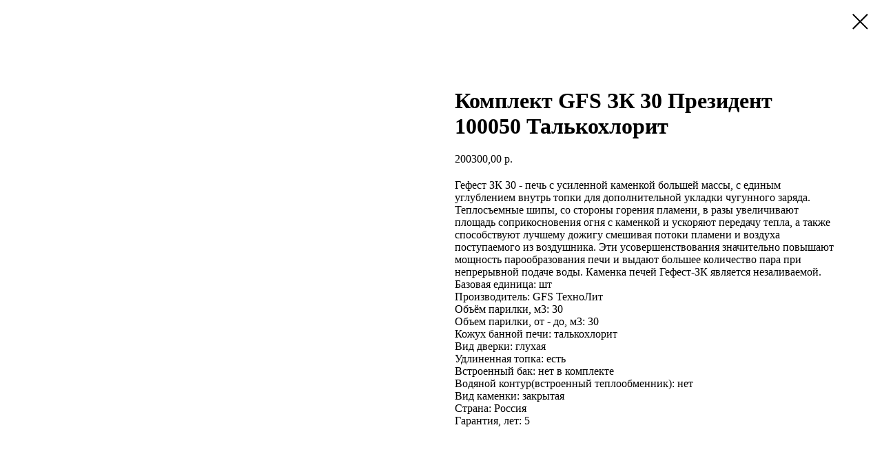

--- FILE ---
content_type: text/html; charset=UTF-8
request_url: https://everest-vent.ru/tproduct/1-948335074611-komplekt-gfs-zk-30-prezident-100050-talk
body_size: 12479
content:
<!DOCTYPE html>
<html lang="en" dir="ltr">
<head>
    <meta charset="utf-8">
    <meta name="viewport" content="width=device-width, initial-scale=1.0" />
    
<title>Комплект GFS ЗК 30 Президент 100050 Талькохлорит</title>
<meta name="description" content="">
<meta name="keywords" content="">
<meta property="og:title" content="Комплект GFS ЗК 30 Президент 100050 Талькохлорит" />
<meta property="og:description" content="" />
<meta property="og:type" content="website" />
<meta property="og:url" content="https://everest-vent.ru/tproduct/1-948335074611-komplekt-gfs-zk-30-prezident-100050-talk" />
<meta property="og:image" content="" />
<link rel="canonical" href="https://everest-vent.ru/tproduct/1-948335074611-komplekt-gfs-zk-30-prezident-100050-talk" />
    <link rel="stylesheet" href="https://static.tildacdn.com/css/fonts-tildasans.css" type="text/css" media="all">
    <link rel="stylesheet" href="https://static.tildacdn.com/css/tilda-grid-3.0.min.css">
    <link rel="stylesheet" href="https://tilda.ws/project3382367/tilda-blocks-2.14.css">
    <link rel="stylesheet" href="https://static.tildacdn.com/css/tilda-cart-1.0.min.css" type="text/css" media="all">
    <link rel="stylesheet" href="https://static.tildacdn.com/css/tilda-forms-1.0.min.css" type="text/css" media="all">
    <link rel="stylesheet" href="https://static.tildacdn.com/css/tilda-catalog-1.1.min.css" type="text/css" media="all" onerror="this.loaderr='y';" />
    <link rel="stylesheet" href="https://static.tildacdn.com/css/tilda-delivery-1.0.min.css">
    <link rel="stylesheet" href="https://static.tildacdn.com/css/tilda-slds-1.4.min.css">
    <link rel="stylesheet" href="https://static.tildacdn.com/css/tilda-zoom-2.0.min.css">
    <link rel="stylesheet" href="https://static.tildacdn.com/css/tilda-popup-1.1.min.css">
    <link rel="stylesheet" href="https://static.tildacdn.com/css/tilda-cover-1.0.min.css" type="text/css" media="all">
    <link rel="stylesheet" href="https://static.tildacdn.com/css/tilda-menusub-1.0.min.css">
    <link rel="stylesheet" href="https://static.tildacdn.com/css/tilda-animation-1.0.min.css" type="text/css" media="all">
    <script src="https://static.tildacdn.com/js/tilda-scripts-3.0.min.js"></script>
    <script src="https://tilda.ws/project3382367/tilda-blocks-2.7.js"></script>
    <script src="https://static.tildacdn.com/js/tilda-forms-1.0.min.js" charset="utf-8"></script>
    <script src="https://static.tildacdn.com/js/hammer.min.js" charset="utf-8"></script>
    <script src="https://static.tildacdn.com/js/tilda-slds-1.4.min.js" charset="utf-8"></script>
    <script src="https://static.tildacdn.com/js/tilda-zoom-2.0.min.js" charset="utf-8"></script>
    <script src="https://static.tildacdn.com/js/tilda-cart-1.1.min.js" charset="utf-8"></script>
    <script src="https://static.tildacdn.com/js/tilda-products-1.0.min.js" charset="utf-8"></script>
    <script src="https://static.tildacdn.com/js/tilda-catalog-1.1.min.js" charset="utf-8" async onerror="this.loaderr='y';"></script>
    <script src="https://static.tildacdn.com/js/tilda-delivery-1.0.min.js" charset="utf-8"></script>
    <script src="https://static.tildacdn.com/js/tilda-cover-1.0.min.js" charset="utf-8"></script>
    <script src="https://static.tildacdn.com/js/tilda-menusub-1.0.min.js" charset="utf-8"></script>
    <script src="https://static.tildacdn.com/js/tilda-animation-1.0.min.js" charset="utf-8"></script>
    <script src="https://static.tildacdn.com/js/tilda-wishlist-1.0.min.js" charset="utf-8"></script>
    <script type="text/javascript">
    
    if((/bot|google|yandex|baidu|bing|msn|duckduckbot|teoma|slurp|crawler|spider|robot|crawling|facebook/i.test(navigator.userAgent))===false && typeof(sessionStorage)!='undefined' && sessionStorage.getItem('visited')!=='y'){	var style=document.createElement('style');	style.type='text/css';	style.innerHTML='@media screen and (min-width: 980px) {.t-records {opacity: 0;}.t-records_animated {-webkit-transition: opacity ease-in-out .2s;-moz-transition: opacity ease-in-out .2s;-o-transition: opacity ease-in-out .2s;transition: opacity ease-in-out .2s;}.t-records.t-records_visible {opacity: 1;}}';	document.getElementsByTagName('head')[0].appendChild(style);	$(document).ready(function() { $('.t-records').addClass('t-records_animated'); setTimeout(function(){ $('.t-records').addClass('t-records_visible'); sessionStorage.setItem('visited','y'); },400);	});}
    
    </script>
</head>

<body class="t-body">
<div id="allrecords" class="t-records" data-hook="blocks-collection-content-node" data-tilda-project-id="3382367" data-tilda-page-id="" data-tilda-formskey="cf822c2592f3a6f2ad18dae9bfddc19b">

<!-- PRODUCT START -->

                
                        
                    
        
        

<div id="rec1" class="r t-rec" style="" >
    <div class="t-store t-store__prod-snippet__container">

        
        
        <a href="https://everest-vent.ru" class="t-popup__close" style="position:absolute; background-color:#ffffff">
            <div class="t-popup__close-wrapper">
                <svg class="t-popup__close-icon t-popup__close-icon_arrow" width="26px" height="26px" viewBox="0 0 26 26" version="1.1" xmlns="http://www.w3.org/2000/svg" xmlns:xlink="http://www.w3.org/1999/xlink"><path d="M10.4142136,5 L11.8284271,6.41421356 L5.829,12.414 L23.4142136,12.4142136 L23.4142136,14.4142136 L5.829,14.414 L11.8284271,20.4142136 L10.4142136,21.8284271 L2,13.4142136 L10.4142136,5 Z" fill="#000000"></path></svg>
                <svg class="t-popup__close-icon t-popup__close-icon_cross" width="23px" height="23px" viewBox="0 0 23 23" version="1.1" xmlns="http://www.w3.org/2000/svg" xmlns:xlink="http://www.w3.org/1999/xlink"><g stroke="none" stroke-width="1" fill="#000000" fill-rule="evenodd"><rect transform="translate(11.313708, 11.313708) rotate(-45.000000) translate(-11.313708, -11.313708) " x="10.3137085" y="-3.6862915" width="2" height="30"></rect><rect transform="translate(11.313708, 11.313708) rotate(-315.000000) translate(-11.313708, -11.313708) " x="10.3137085" y="-3.6862915" width="2" height="30"></rect></g></svg>
            </div>
        </a>
        
        <div class="js-store-product js-product t-store__product-snippet" data-product-lid="948335074611" data-product-uid="948335074611" itemscope itemtype="http://schema.org/Product">
            <meta itemprop="productID" content="948335074611" />

            <div class="t-container">
                <div>
                    <meta itemprop="image" content="" />
                    <div class="t-store__prod-popup__slider js-store-prod-slider t-store__prod-popup__col-left t-col t-col_6">
                        <div class="js-product-img" style="width:100%;padding-bottom:75%;background-size:cover;opacity:0;">
                        </div>
                    </div>
                    <div class="t-store__prod-popup__info t-align_left t-store__prod-popup__col-right t-col t-col_6">

                        <div class="t-store__prod-popup__title-wrapper">
                            <h1 class="js-store-prod-name js-product-name t-store__prod-popup__name t-name t-name_xl" itemprop="name" >Комплект GFS ЗК 30 Президент 100050 Талькохлорит</h1>
                            <div class="t-store__prod-popup__brand t-descr t-descr_xxs" >
                                                            </div>
                            <div class="t-store__prod-popup__sku t-descr t-descr_xxs">
                                <span class="js-store-prod-sku js-product-sku" translate="no" >
                                    
                                </span>
                            </div>
                        </div>

                                                                        <div itemprop="offers" itemscope itemtype="http://schema.org/Offer" style="display:none;">
                            <meta itemprop="serialNumber" content="948335074611" />
                                                        <meta itemprop="price" content="200300.00" />
                            <meta itemprop="priceCurrency" content="RUB" />
                                                        <link itemprop="availability" href="http://schema.org/InStock">
                                                    </div>
                        
                                                
                        <div class="js-store-price-wrapper t-store__prod-popup__price-wrapper">
                            <div class="js-store-prod-price t-store__prod-popup__price t-store__prod-popup__price-item t-name t-name_md" style="">
                                                                <div class="js-product-price js-store-prod-price-val t-store__prod-popup__price-value" data-product-price-def="200300.0000" data-product-price-def-str="200300,00">200300,00</div><div class="t-store__prod-popup__price-currency" translate="no">р.</div>
                                                            </div>
                            <div class="js-store-prod-price-old t-store__prod-popup__price_old t-store__prod-popup__price-item t-name t-name_md" style="display:none;">
                                                                <div class="js-store-prod-price-old-val t-store__prod-popup__price-value"></div><div class="t-store__prod-popup__price-currency" translate="no">р.</div>
                                                            </div>
                        </div>

                        <div class="js-product-controls-wrapper">
                        </div>

                        <div class="t-store__prod-popup__links-wrapper">
                                                    </div>

                        
                        <div class="js-store-prod-text t-store__prod-popup__text t-descr t-descr_xxs" >
                                                    <div class="js-store-prod-all-text" itemprop="description">
                                Гефест ЗК 30 - печь с усиленной каменкой большей массы, с единым углублением внутрь топки для дополнительной укладки чугунного заряда. Теплосъемные шипы, со стороны горения пламени, в разы увеличивают площадь соприкосновения огня с каменкой и ускоряют передачу тепла, а также способствуют лучшему дожигу смешивая потоки пламени и воздуха поступаемого из воздушника. Эти усовершенствования значительно повышают мощность парообразования печи и выдают большее количество пара при непрерывной подаче воды. Каменка печей Гефест-ЗК является незаливаемой.                            </div>
                                                                            <div class="js-store-prod-all-charcs">
                                                                                                                        <p class="js-store-prod-charcs">Базовая единица: шт</p>
                                                                                                                            <p class="js-store-prod-charcs">Производитель: GFS ТехноЛит</p>
                                                                                                                            <p class="js-store-prod-charcs">Объём парилки, м3: 30</p>
                                                                                                                            <p class="js-store-prod-charcs">Объем парилки, от - до, м3: 30</p>
                                                                                                                            <p class="js-store-prod-charcs">Кожух банной печи: талькохлорит</p>
                                                                                                                            <p class="js-store-prod-charcs">Вид дверки: глухая</p>
                                                                                                                            <p class="js-store-prod-charcs">Удлиненная топка: есть</p>
                                                                                                                            <p class="js-store-prod-charcs">Встроенный бак: нет в комплекте</p>
                                                                                                                            <p class="js-store-prod-charcs">Водяной контур(встроенный теплообменник): нет</p>
                                                                                                                            <p class="js-store-prod-charcs">Вид каменки: закрытая</p>
                                                                                                                            <p class="js-store-prod-charcs">Страна: Россия</p>
                                                                                                                            <p class="js-store-prod-charcs">Гарантия, лет: 5</p>
                                                                                                                                                                            </div>
                                                </div>

                    </div>
                </div>

                            </div>
        </div>
                <div class="js-store-error-msg t-store__error-msg-cont"></div>
        <div itemscope itemtype="http://schema.org/ImageGallery" style="display:none;">
                    </div>

    </div>

                        
                        
    
    <style>
        /* body bg color */
        

        /* body bg color end */
        /* Slider stiles */
        .t-slds__bullet_active .t-slds__bullet_body {
            background-color: #222 !important;
        }

        .t-slds__bullet:hover .t-slds__bullet_body {
            background-color: #222 !important;
        }
        /* Slider stiles end */
    </style>
    

            
        
    <style>
        

        

        
    </style>
    
    
        
    <style>
        
    </style>
    
    
        
    <style>
        
    </style>
    
    
        
        <style>
    
                                    
        </style>
    
    
    <div class="js-store-tpl-slider-arrows" style="display: none;">
              


<div class="t-slds__arrow_wrapper t-slds__arrow_wrapper-left" data-slide-direction="left">
  <div class="t-slds__arrow t-slds__arrow-left " >
    <div class="t-slds__arrow_body t-slds__arrow_body-left" style="width: 17px;">
      <svg style="display: block" viewBox="0 0 17.3 33" xmlns="http://www.w3.org/2000/svg" xmlns:xlink="http://www.w3.org/1999/xlink">
                <desc>Left</desc>
        <polyline
        fill="none"
        stroke="#222"
        stroke-linejoin="butt"
        stroke-linecap="butt"
        stroke-width="1"
        points="0.5,0.5 16.5,16.5 0.5,32.5"
        />
      </svg>
    </div>
  </div>
</div>
<div class="t-slds__arrow_wrapper t-slds__arrow_wrapper-right" data-slide-direction="right">
  <div class="t-slds__arrow t-slds__arrow-right " >
    <div class="t-slds__arrow_body t-slds__arrow_body-right" style="width: 17px;">
      <svg style="display: block" viewBox="0 0 17.3 33" xmlns="http://www.w3.org/2000/svg" xmlns:xlink="http://www.w3.org/1999/xlink">
        <desc>Right</desc>
        <polyline
        fill="none"
        stroke="#222"
        stroke-linejoin="butt"
        stroke-linecap="butt"
        stroke-width="1"
        points="0.5,0.5 16.5,16.5 0.5,32.5"
        />
      </svg>
    </div>
  </div>
</div>    </div>

    
    <script>
        t_onReady(function() {
            var tildacopyEl = document.getElementById('tildacopy');
            if (tildacopyEl) tildacopyEl.style.display = 'none';

            var recid = '1';
            var options = {};
            var product = {"uid":948335074611,"rootpartid":3883822,"title":"Комплект GFS ЗК 30 Президент 100050 Талькохлорит","text":"Гефест ЗК 30 - печь с усиленной каменкой большей массы, с единым углублением внутрь топки для дополнительной укладки чугунного заряда. Теплосъемные шипы, со стороны горения пламени, в разы увеличивают площадь соприкосновения огня с каменкой и ускоряют передачу тепла, а также способствуют лучшему дожигу смешивая потоки пламени и воздуха поступаемого из воздушника. Эти усовершенствования значительно повышают мощность парообразования печи и выдают большее количество пара при непрерывной подаче воды. Каменка печей Гефест-ЗК является незаливаемой.","price":"200300.0000","gallery":[],"sort":1111610,"quantity":"1","portion":0,"newsort":0,"json_chars":"[{\"title\": \"Базовая единица\", \"value\": \"шт\"}, {\"title\": \"Производитель\", \"value\": \"GFS ТехноЛит\"}, {\"title\": \"Объём парилки, м3\", \"value\": \"30\"}, {\"title\": \"Объем парилки, от - до, м3\", \"value\": \"30\"}, {\"title\": \"Кожух банной печи\", \"value\": \"талькохлорит\"}, {\"title\": \"Вид дверки\", \"value\": \"глухая\"}, {\"title\": \"Удлиненная топка\", \"value\": \"есть\"}, {\"title\": \"Встроенный бак\", \"value\": \"нет в комплекте\"}, {\"title\": \"Водяной контур(встроенный теплообменник)\", \"value\": \"нет\"}, {\"title\": \"Вид каменки\", \"value\": \"закрытая\"}, {\"title\": \"Страна\", \"value\": \"Россия\"}, {\"title\": \"Гарантия, лет\", \"value\": \"5\"}]","externalid":"Edljjgj54uSUkeK3lKHy","pack_label":"lwh","pack_x":0,"pack_y":0,"pack_z":0,"pack_m":0,"serverid":"master","servertime":"1699355413.2633","parentuid":"","editions":[{"uid":948335074611,"price":"200 300.00","priceold":"","sku":"","quantity":"1","img":""}],"characteristics":[{"title":"Базовая единица","value":"шт"},{"title":"Производитель","value":"GFS ТехноЛит"},{"title":"Объём парилки, м3","value":"30"},{"title":"Объем парилки, от - до, м3","value":"30"},{"title":"Кожух банной печи","value":"талькохлорит"},{"title":"Вид дверки","value":"глухая"},{"title":"Удлиненная топка","value":"есть"},{"title":"Встроенный бак","value":"нет в комплекте"},{"title":"Водяной контур(встроенный теплообменник)","value":"нет"},{"title":"Вид каменки","value":"закрытая"},{"title":"Страна","value":"Россия"},{"title":"Гарантия, лет","value":"5"}],"properties":[],"partuids":[],"url":"https:\/\/everest-vent.ru\/tproduct\/1-948335074611-komplekt-gfs-zk-30-prezident-100050-talk"};

            // draw slider or show image for SEO
            if (window.isSearchBot) {
                var imgEl = document.querySelector('.js-product-img');
                if (imgEl) imgEl.style.opacity = '1';
            } else {
                
                var prodcard_optsObj = {
    hasWrap: false,
    txtPad: '',
    bgColor: '',
    borderRadius: '',
    shadowSize: '0px',
    shadowOpacity: '',
    shadowSizeHover: '',
    shadowOpacityHover: '',
    shadowShiftyHover: '',
    btnTitle1: '',
    btnLink1: '',
    btnTitle2: '',
    btnLink2: '',
    showOpts: false};

var price_optsObj = {
    color: '',
    colorOld: '',
    fontSize: '',
    fontWeight: ''
};

var popup_optsObj = {
    columns: '',
    columns2: '',
    isVertical: '',
    align: '',
    btnTitle: '_Buy_now_',
    closeText: '',
    iconColor: '',
    containerBgColor: '',
    overlayBgColorRgba: '',
    popupStat: '',
    popupContainer: '',
    fixedButton: false,
    mobileGalleryStyle: ''
};

var slider_optsObj = {
    anim_speed: '',
    arrowColor: '',
    videoPlayerIconColor: '',
    cycle: '',
    controls: '',
    bgcolor: ''
};

var slider_dotsOptsObj = {
    size: '',
    bgcolor: '',
    bordersize: '',
    bgcoloractive: ''
};

var slider_slidesOptsObj = {
    zoomable: false,
    bgsize: '',
    ratio: '0.75'
};

var typography_optsObj = {
    descrColor: '',
    titleColor: ''
};

var default_sortObj = {
    in_stock: false};

var btn1_style = 'color:#ffffff;background-color:#000000;';
var btn2_style = '';

var options_catalog = {
    btn1_style: btn1_style,
    btn2_style: btn2_style,
    storepart: '',
    prodCard: prodcard_optsObj,
    popup_opts: popup_optsObj,
    defaultSort: default_sortObj,
    slider_opts: slider_optsObj,
    slider_dotsOpts: slider_dotsOptsObj,
    slider_slidesOpts: slider_slidesOptsObj,
    typo: typography_optsObj,
    price: price_optsObj,
    blocksInRow: '',
    imageHover: false,
    imageHeight: '',
    imageRatioClass: 't-store__card__imgwrapper_4-3',
    align: '',
    vindent: '',
    isHorizOnMob:false,
    itemsAnim: '',
    hasOriginalAspectRatio: false,
    markColor: '',
    markBgColor: '',
    currencySide: 'r',
    currencyTxt: 'р.',
    currencySeparator: ',',
    currencyDecimal: '',
    btnSize: '',
    verticalAlignButtons: false,
    hideFilters: false,
    titleRelevants: '',
    showRelevants: '',
    relevants_slider: false,
    relevants_quantity: '',
    isFlexCols: false,
    isPublishedPage: true,
    previewmode: true,
    colClass: 't-col t-col_3',
    ratio: '',
    sliderthumbsside: '',
    showStoreBtnQuantity: '',
    tabs: '',
    galleryStyle: '',
    title_typo: '',
    descr_typo: '',
    price_typo: '',
    price_old_typo: '',
    menu_typo: '',
    options_typo: '',
    sku_typo: '',
    characteristics_typo: '',
    button_styles: '',
    button2_styles: '',
    buttonicon: '',
    buttoniconhover: '',
};                
                // emulate, get options_catalog from file store_catalog_fields
                options = options_catalog;
                options.typo.title = "" || '';
                options.typo.descr = "" || '';

                try {
                    if (options.showRelevants) {
                        var itemsCount = '4';
                        var relevantsMethod;
                        switch (options.showRelevants) {
                            case 'cc':
                                relevantsMethod = 'current_category';
                                break;
                            case 'all':
                                relevantsMethod = 'all_categories';
                                break;
                            default:
                                relevantsMethod = 'category_' + options.showRelevants;
                                break;
                        }

                        t_onFuncLoad('t_store_loadProducts', function() {
                            t_store_loadProducts(
                                'relevants',
                                recid,
                                options,
                                false,
                                {
                                    currentProductUid: '948335074611',
                                    relevantsQuantity: itemsCount,
                                    relevantsMethod: relevantsMethod,
                                    relevantsSort: 'random'
                                }
                            );
                        });
                    }
                } catch (e) {
                    console.log('Error in relevants: ' + e);
                }
            }

            
                        

            window.tStoreOptionsList = [{"title":"Диаметр","params":{"view":"select","hasColor":false,"linkImage":false},"values":[{"id":3504310,"value":"100"},{"id":3546577,"value":"100-115"},{"id":3546580,"value":"100-120"},{"id":3576622,"value":"100-150"},{"id":3573568,"value":"100\/200"},{"id":3609679,"value":"1000"},{"id":3504313,"value":"110"},{"id":3573571,"value":"110\/200"},{"id":3610132,"value":"1120"},{"id":3545695,"value":"115"},{"id":3546583,"value":"115-150"},{"id":3573574,"value":"115\/200"},{"id":3545698,"value":"120"},{"id":3546586,"value":"120-150"},{"id":3573583,"value":"120\/200"},{"id":3545848,"value":"125"},{"id":3609682,"value":"1250"},{"id":3545701,"value":"130"},{"id":3546589,"value":"130-150"},{"id":3573586,"value":"130\/210"},{"id":3545704,"value":"135"},{"id":3546592,"value":"135-150"},{"id":3545707,"value":"140"},{"id":3573592,"value":"140\/220"},{"id":3610135,"value":"1400"},{"id":3545710,"value":"150"},{"id":3546595,"value":"150-180"},{"id":3546598,"value":"150-200"},{"id":3573595,"value":"150\/230"},{"id":3545713,"value":"160"},{"id":3546601,"value":"160-180"},{"id":3546604,"value":"160-200"},{"id":3573598,"value":"160\/240"},{"id":4400755,"value":"178-280"},{"id":3545716,"value":"180"},{"id":3546607,"value":"180-200"},{"id":3573601,"value":"180\/260"},{"id":3545719,"value":"200"},{"id":3576625,"value":"200-250"},{"id":3573646,"value":"200\/280"},{"id":4400866,"value":"203-330"},{"id":3545722,"value":"210"},{"id":3545725,"value":"220"},{"id":3573700,"value":"220\/300"},{"id":3609631,"value":"225"},{"id":3545728,"value":"230"},{"id":3545731,"value":"240"},{"id":3545734,"value":"250"},{"id":3576628,"value":"250-300"},{"id":3573655,"value":"250\/330"},{"id":3573658,"value":"250\/350"},{"id":4400869,"value":"254-467"},{"id":3545737,"value":"260"},{"id":3545740,"value":"280"},{"id":3545743,"value":"300"},{"id":3573661,"value":"300\/380"},{"id":3573664,"value":"300\/400"},{"id":3609634,"value":"315"},{"id":3576241,"value":"330"},{"id":3545746,"value":"350"},{"id":3573685,"value":"350\/450"},{"id":3609637,"value":"355"},{"id":3545749,"value":"380"},{"id":3545752,"value":"400"},{"id":3573688,"value":"400\/500"},{"id":3576217,"value":"450"},{"id":3573691,"value":"450\/550"},{"id":3576220,"value":"500"},{"id":3573694,"value":"500\/600"},{"id":3576223,"value":"550"},{"id":3609661,"value":"560"},{"id":3576226,"value":"600"},{"id":3609664,"value":"630"},{"id":3609667,"value":"710"},{"id":3546565,"value":"80-100"},{"id":3546568,"value":"80-110"},{"id":3546571,"value":"80-115"},{"id":3546574,"value":"80-120"},{"id":3609670,"value":"800"},{"id":3609673,"value":"900"}]},{"title":"Толщина и марка стали","params":[],"values":[{"id":3553135,"value":"нерж. 304 - 0.5 мм"},{"id":3553138,"value":"нерж. 304 - 0.8 мм"},{"id":3553054,"value":"нерж. 430 - 0.5 мм"},{"id":3553108,"value":"нерж. 430 - 0.8 мм"},{"id":3591004,"value":"нерж. 430 - 1.5 мм"},{"id":3553141,"value":"оцинк. - 0.5 мм"},{"id":3576313,"value":"оцинк. - 0.8 мм"},{"id":3588760,"value":"черный металл 2 мм"}]},{"title":"Диаметр ( внутри \/ снаружи )","params":{"view":"select","hasColor":false,"linkImage":false},"values":[{"id":3553423,"value":"100\/200"},{"id":3553444,"value":"110\/200"},{"id":3553447,"value":"115\/200"},{"id":3553471,"value":"120\/200"},{"id":3553474,"value":"130\/210"},{"id":13718140,"value":"130\/230"},{"id":3553477,"value":"140\/220"},{"id":3553480,"value":"150\/230"},{"id":13718143,"value":"150\/250"},{"id":3553483,"value":"160\/240"},{"id":13718146,"value":"160\/260"},{"id":3553486,"value":"180\/260"},{"id":13718149,"value":"180\/280"},{"id":3553489,"value":"200\/280"},{"id":13718152,"value":"200\/300"},{"id":3553492,"value":"220\/300"},{"id":3553822,"value":"250\/330"},{"id":3553525,"value":"250\/350"},{"id":3553825,"value":"300\/380"},{"id":3553528,"value":"300\/400"},{"id":3553531,"value":"350\/450"},{"id":3553534,"value":"400\/500"},{"id":3553549,"value":"450\/550"},{"id":3553552,"value":"500\/600"}]},{"title":"Размер","params":[],"values":[{"id":3586876,"value":"1000х1000"},{"id":3586903,"value":"1000х500"},{"id":3586873,"value":"1000х600"},{"id":3586906,"value":"1200х600"},{"id":3586909,"value":"1200х800"},{"id":4158862,"value":"250х250"},{"id":4158865,"value":"300х300"},{"id":4158868,"value":"350х350"},{"id":3598882,"value":"380х380"},{"id":3576364,"value":"400х400"},{"id":3576367,"value":"450х450"},{"id":3576370,"value":"500х500"},{"id":3586867,"value":"500х600"},{"id":3701362,"value":"520х520"},{"id":3576373,"value":"550х550"},{"id":3586870,"value":"600х400"},{"id":3586900,"value":"600х500"},{"id":3576376,"value":"600х600"}]},{"title":"Толщина металла","params":[],"values":[{"id":"3610642","value":"оцинк. - 0.5 мм"},{"id":"3610645","value":"оцинк. - 0.7 мм"},{"id":"3610663","value":"оцинк. - 1 мм"},{"id":"4378222","value":"оцинк. ст. с полимерным покрытием - 0.4 мм"}]},{"title":"Диаметр врезки","params":[],"values":[{"id":"3616378","value":"100"},{"id":"4605271","value":"1000"},{"id":"4605277","value":"1120"},{"id":"3616429","value":"125"},{"id":"4605364","value":"1250"},{"id":"3616432","value":"140"},{"id":"3616435","value":"160"},{"id":"4604734","value":"180"},{"id":"3616447","value":"200"},{"id":"4604737","value":"225"},{"id":"3616453","value":"250"},{"id":"4604749","value":"280"},{"id":"3616474","value":"315"},{"id":"4604752","value":"355"},{"id":"3616516","value":"400"},{"id":"4604965","value":"450"},{"id":"3616522","value":"500"},{"id":"4605139","value":"560"},{"id":"3616576","value":"630"},{"id":"3616579","value":"710"},{"id":"4605253","value":"800"},{"id":"4605268","value":"900"}]},{"title":"Диаметр D1","params":[],"values":[{"id":"4606204","value":"1000"},{"id":"4606252","value":"1120"},{"id":"4606051","value":"125"},{"id":"4606258","value":"1250"},{"id":"3617152","value":"140"},{"id":"4606060","value":"160"},{"id":"4606069","value":"180"},{"id":"4606081","value":"200"},{"id":"4606087","value":"225"},{"id":"4606096","value":"250"},{"id":"4606102","value":"280"},{"id":"4606108","value":"315"},{"id":"4606114","value":"355"},{"id":"4606129","value":"400"},{"id":"4606135","value":"450"},{"id":"4606141","value":"500"},{"id":"4606147","value":"560"},{"id":"4606177","value":"630"},{"id":"4606183","value":"710"},{"id":"4606189","value":"800"},{"id":"4606198","value":"900"}]},{"title":"Диаметр D2","params":[],"values":[{"id":"3617149","value":"100"},{"id":"4606255","value":"1000"},{"id":"3617155","value":"125"},{"id":"4606066","value":"140"},{"id":"4606072","value":"160"},{"id":"4606084","value":"180"},{"id":"4606090","value":"200"},{"id":"4606099","value":"225"},{"id":"4606105","value":"250"},{"id":"4606111","value":"280"},{"id":"4606126","value":"315"},{"id":"4606132","value":"355"},{"id":"4606138","value":"400"},{"id":"4606144","value":"450"},{"id":"4606174","value":"500"},{"id":"4606180","value":"560"},{"id":"4606186","value":"630"},{"id":"4606192","value":"710"},{"id":"4606201","value":"800"},{"id":"4606237","value":"900"}]},{"title":"Длина","params":[],"values":[{"id":"3617911","value":"1065"},{"id":"3617914","value":"1190"},{"id":"3617797","value":"125"},{"id":"3617917","value":"1335"},{"id":"3617803","value":"140"},{"id":"3617923","value":"1475"},{"id":"3617926","value":"1645"},{"id":"3617929","value":"1830"},{"id":"3617791","value":"200"},{"id":"3617809","value":"285"},{"id":"3617815","value":"315"},{"id":"3617821","value":"345"},{"id":"3617827","value":"375"},{"id":"3617878","value":"415"},{"id":"3617884","value":"455"},{"id":"3617887","value":"505"},{"id":"3617893","value":"560"},{"id":"3617896","value":"625"},{"id":"3617899","value":"695"},{"id":"3617902","value":"765"},{"id":"3617905","value":"850"},{"id":"3617908","value":"950"}]},{"title":"Смещение","params":[],"values":[{"id":"3617794","value":"100"},{"id":"3617965","value":"1000"},{"id":"3617968","value":"1120"},{"id":"3617800","value":"125"},{"id":"3617971","value":"1250"},{"id":"3617806","value":"140"},{"id":"3617812","value":"160"},{"id":"3617818","value":"180"},{"id":"3617824","value":"200"},{"id":"3617830","value":"225"},{"id":"3617881","value":"250"},{"id":"3617932","value":"280"},{"id":"3617935","value":"315"},{"id":"3617938","value":"355"},{"id":"3617941","value":"400"},{"id":"3617944","value":"450"},{"id":"3617947","value":"500"},{"id":"3617950","value":"560"},{"id":"3617953","value":"630"},{"id":"3617956","value":"710"},{"id":"3617959","value":"800"},{"id":"3617962","value":"900"}]},{"title":"Диаметр воздуховода","params":[],"values":[{"id":"3618367","value":"100"},{"id":"3618436","value":"1000"},{"id":"3618370","value":"125"},{"id":"3618373","value":"160"},{"id":"3618376","value":"200"},{"id":"3618379","value":"250"},{"id":"3618382","value":"315"},{"id":"3618385","value":"355"},{"id":"3618394","value":"400"},{"id":"3618397","value":"450"},{"id":"3618400","value":"500"},{"id":"3618403","value":"560"},{"id":"3618406","value":"630"},{"id":"3618424","value":"710"},{"id":"3618427","value":"800"},{"id":"3618433","value":"900"}]},{"title":"Материал","params":[],"values":[{"id":3633613,"value":"Нержавеющая сталь"},{"id":3707320,"value":"оцинкованная сталь - 0.5 мм"},{"id":3707323,"value":"оцинкованная сталь окрашенная по RAL - 0.5 мм"}]},{"title":"Цвет","params":[],"values":[{"id":3684571,"value":"RAL 1014 (Слоновая кость)"},{"id":3684574,"value":"RAL 1015 (Светлая слоновая кость)"},{"id":3684577,"value":"RAL 1018 (Цинково-желтый)"},{"id":3684580,"value":"RAL 3003 (Красный рубин)"},{"id":3684433,"value":"RAL 3005 (Красное вино)"},{"id":3684583,"value":"RAL 3009 (Оксидно-красный)"},{"id":3684586,"value":"RAL 3011 (Красно-коричневый)"},{"id":3684589,"value":"RAL 5002 (Ультрамарин)"},{"id":3684451,"value":"RAL 5005 (Сигнально-cиний)"},{"id":3684592,"value":"RAL 5021 (Голубая вода)"},{"id":3684595,"value":"RAL 5024 (Светло-синий)"},{"id":3684598,"value":"RAL 6002 (Зеленая листва)"},{"id":3684364,"value":"RAL 6005 (Зеленый мох)"},{"id":3684601,"value":"RAL 6019 (Нежно-зеленый)"},{"id":3684604,"value":"RAL 6029 (Зеленая мята)"},{"id":3684607,"value":"RAL 7004 (Сигнально-серый)"},{"id":3684610,"value":"RAL 7005 (Серая мышь)"},{"id":3684613,"value":"RAL 7024 (Мокрый асфальт)"},{"id":3684616,"value":"RAL 8004 (Терракота)"},{"id":3684310,"value":"RAL 8017 (Шоколадно-коричневый)"},{"id":3684619,"value":"RAL 9002 (Бело-серый)"},{"id":3684367,"value":"RAL 9003 (Сигнально-белый)"},{"id":3684622,"value":"RAL 9004 (Сигнально-черный)"},{"id":3684625,"value":"RAL 9006 (Светлый алюминий)"},{"id":4343902,"value":"зеленый"},{"id":4343899,"value":"коричневый"},{"id":4400764,"value":"красный"},{"id":4343908,"value":"серый"},{"id":4343914,"value":"синий"},{"id":4343911,"value":"черный"}]},{"title":"Диаметр (желоб\/врезка)","params":[],"values":[{"id":"3707419","value":"130х100"},{"id":"3707422","value":"150х120"},{"id":"3707425","value":"180х140"},{"id":"3707428","value":"180х150"}]},{"title":"Длина L, мм","params":[],"values":[{"id":"3715474","value":"1000"},{"id":"3715495","value":"480"},{"id":"3715396","value":"600"},{"id":"3715465","value":"900"},{"id":"3715573","value":"980"}]},{"title":"Диаметр d\/D, мм","params":[],"values":[{"id":"3715399","value":"100\/200"},{"id":"3715504","value":"100\/315"},{"id":"3715558","value":"1000\/1250"},{"id":"3715402","value":"125\/225"},{"id":"3715507","value":"125\/315"},{"id":"3715510","value":"140\/355"},{"id":"3715405","value":"160\/280"},{"id":"3715513","value":"160\/355"},{"id":"3715516","value":"180\/355"},{"id":"3715408","value":"200\/315"},{"id":"3715519","value":"200\/400"},{"id":"3715522","value":"225\/450"},{"id":"3715411","value":"250\/355"},{"id":"3715525","value":"250\/450"},{"id":"3715414","value":"315\/450"},{"id":"3715528","value":"315\/500"},{"id":"3715531","value":"355\/560"},{"id":"3715417","value":"400\/500"},{"id":"3715534","value":"400\/630"},{"id":"3715420","value":"450\/560"},{"id":"3715537","value":"450\/630"},{"id":"3715423","value":"500\/630"},{"id":"3715540","value":"500\/710"},{"id":"3715543","value":"560\/710"},{"id":"3715426","value":"630\/710"},{"id":"3715546","value":"630\/800"},{"id":"3715429","value":"710\/800"},{"id":"3715549","value":"710\/900"},{"id":"3715552","value":"800\/1000"},{"id":"3715432","value":"800\/900"},{"id":"3715435","value":"900\/1000"},{"id":"3715555","value":"900\/1120"}]},{"title":"Размеры AхB, мм","params":[],"values":[{"id":"3720940","value":"1000х300"},{"id":"3720943","value":"1000х350"},{"id":"3720946","value":"1000х400"},{"id":"3720949","value":"1000х450"},{"id":"3720952","value":"1000х500"},{"id":"3720955","value":"1000х600"},{"id":"3720958","value":"1000х700"},{"id":"3720961","value":"1000х800"},{"id":"3715609","value":"100х100"},{"id":"3715612","value":"150х100"},{"id":"3715630","value":"150х150"},{"id":"3715636","value":"200х100"},{"id":"3715642","value":"200х150"},{"id":"3715648","value":"200х200"},{"id":"3715654","value":"250х100"},{"id":"3715660","value":"250х150"},{"id":"3715666","value":"250х200"},{"id":"3715675","value":"250х250"},{"id":"3715681","value":"300х100"},{"id":"3715687","value":"300х150"},{"id":"3715693","value":"300х200"},{"id":"3715699","value":"300х250"},{"id":"3715705","value":"300х300"},{"id":"3715711","value":"350х150"},{"id":"3715717","value":"350х200"},{"id":"3715723","value":"350х250"},{"id":"3715729","value":"350х300"},{"id":"3715735","value":"350х350"},{"id":"3720808","value":"400х150"},{"id":"3715756","value":"400х200"},{"id":"3715762","value":"400х250"},{"id":"3715768","value":"400х300"},{"id":"3715774","value":"400х350"},{"id":"3715780","value":"400х400"},{"id":"3715786","value":"500х200"},{"id":"3715792","value":"500х250"},{"id":"3715798","value":"500х300"},{"id":"3715804","value":"500х350"},{"id":"3715810","value":"500х400"},{"id":"3720814","value":"500х450"},{"id":"3715816","value":"500х500"},{"id":"3720823","value":"600х200"},{"id":"3720826","value":"600х250"},{"id":"3720829","value":"600х300"},{"id":"3720832","value":"600х400"},{"id":"3720835","value":"600х450"},{"id":"3720838","value":"600х500"},{"id":"3720841","value":"700х300"},{"id":"3720844","value":"700х350"},{"id":"3720847","value":"700х400"},{"id":"3720850","value":"700х450"},{"id":"3720871","value":"700х500"},{"id":"3720874","value":"700х600"},{"id":"3720883","value":"800х300"},{"id":"3720886","value":"800х350"},{"id":"3720889","value":"800х400"},{"id":"3720892","value":"800х450"},{"id":"3720895","value":"800х500"},{"id":"3720898","value":"800х600"},{"id":"3720901","value":"800х700"},{"id":"3720904","value":"900х300"},{"id":"3720907","value":"900х350"},{"id":"3720910","value":"900х400"},{"id":"3720913","value":"900х450"},{"id":"3720922","value":"900х500"},{"id":"3720925","value":"900х600"},{"id":"3720928","value":"900х700"}]},{"title":"Размеры A1xB1, мм","params":[],"values":[{"id":"3715606","value":"300х300"},{"id":"3715615","value":"350х300"},{"id":"3715633","value":"350х350"},{"id":"3715639","value":"400х300"},{"id":"3715645","value":"400х350"},{"id":"3715651","value":"400х400"},{"id":"3715657","value":"450х300"},{"id":"3715663","value":"450х350"},{"id":"3715672","value":"450х400"},{"id":"3715678","value":"450х450"},{"id":"3715684","value":"500х300"},{"id":"3715690","value":"500х350"},{"id":"3715696","value":"500х400"},{"id":"3715702","value":"500х450"},{"id":"3715708","value":"500х500"},{"id":"3715714","value":"550х350"},{"id":"3715720","value":"550х400"},{"id":"3715726","value":"550х450"},{"id":"3715732","value":"550х500"},{"id":"3715753","value":"550х550"},{"id":"3715759","value":"600х400"},{"id":"3715765","value":"600х450"},{"id":"3715771","value":"600х500"},{"id":"3715777","value":"600х550"},{"id":"3715783","value":"600х600"},{"id":"3715789","value":"700х400"},{"id":"3715795","value":"700х450"},{"id":"3715801","value":"700х500"},{"id":"3715807","value":"700х550"},{"id":"3715813","value":"700х600"},{"id":"3715819","value":"700х700"}]},{"title":"Длина х Ширина, мм","params":[],"values":[{"id":3831448,"value":"до 1000х400"},{"id":3831451,"value":"до 1000х500"},{"id":3831454,"value":"до 1000х600"},{"id":3831457,"value":"до 1000х700"},{"id":3831460,"value":"до 1000х800"},{"id":3831463,"value":"до 1000х900"},{"id":3831466,"value":"до 1500х400"},{"id":3831469,"value":"до 1500х500"},{"id":3831472,"value":"до 1500х600"},{"id":3831475,"value":"до 1500х700"},{"id":3831478,"value":"до 1500х800"},{"id":3831481,"value":"до 1500х900"},{"id":3831484,"value":"до 2000х400"},{"id":3831487,"value":"до 2000х500"},{"id":3831490,"value":"до 2000х600"},{"id":3831493,"value":"до 2000х700"},{"id":3831496,"value":"до 2000х800"},{"id":3831499,"value":"до 2000х900"},{"id":3831502,"value":"до 2500х400"},{"id":3831505,"value":"до 2500х500"},{"id":3831508,"value":"до 2500х600"},{"id":3831511,"value":"до 2500х700"},{"id":3831514,"value":"до 2500х800"},{"id":3831517,"value":"до 2500х900"},{"id":3831520,"value":"до 3000х400"},{"id":3831523,"value":"до 3000х500"},{"id":3831526,"value":"до 3000х600"},{"id":3831529,"value":"до 3000х700"},{"id":3831532,"value":"до 3000х800"},{"id":3831535,"value":"до 3000х900"},{"id":3831538,"value":"до 3500х400"},{"id":3831541,"value":"до 3500х500"},{"id":3831544,"value":"до 3500х600"},{"id":3831547,"value":"до 3500х700"},{"id":3831550,"value":"до 3500х800"},{"id":3831553,"value":"до 3500х900"},{"id":3831430,"value":"до 500х400"},{"id":3831433,"value":"до 500х500"},{"id":3831436,"value":"до 500х600"},{"id":3831439,"value":"до 500х700"},{"id":3831442,"value":"до 500х800"},{"id":3831445,"value":"до 500х900"}]},{"title":"Материал ( внутри \/ снаружи )","params":{"view":"select","hasColor":false,"linkImage":false},"values":[{"id":4152388,"value":"нерж. 304 - 0.5 мм \/ нерж. 430 - 0.5 мм"},{"id":4152391,"value":"нерж. 304 - 0.8 мм \/ нерж. 430 - 0.5 мм"},{"id":4152376,"value":"нерж. 430 - 0.5 мм \/ нерж. 430 - 0.5 мм"},{"id":4152382,"value":"нерж. 430 - 0.5 мм \/ оцинк. - 0.5 мм"},{"id":4152379,"value":"нерж. 430 - 0.8 мм \/ нерж. 430 - 0.5 мм"},{"id":4152385,"value":"нерж. 430 - 0.8 мм \/ оцинк. - 0.5 мм"},{"id":4152394,"value":"оцинк. - 0.5 мм \/ нерж. 430 - 0.5 мм"},{"id":4152397,"value":"оцинк. - 0.5 мм \/ оцинк. - 0.5 мм"}]},{"title":"Размер кладки","params":[],"values":[{"id":4593361,"value":"380х380"},{"id":4593373,"value":"380х510"},{"id":4593379,"value":"510х510"}]},{"title":"Диаметр трубы","params":[],"values":[{"id":4593364,"value":"120"},{"id":4593367,"value":"150"},{"id":4593370,"value":"160"},{"id":4593382,"value":"180"},{"id":4593385,"value":"200"}]},{"title":"Высота х Вылет х Длина","params":[],"values":[{"id":4622920,"value":"250x1000x500"},{"id":4622932,"value":"250x1000x600"},{"id":4622941,"value":"250x1000x700"},{"id":4622947,"value":"250x1000x800"},{"id":4622878,"value":"250x500x500"},{"id":4622881,"value":"250x500x600"},{"id":4622893,"value":"250x500x700"},{"id":4622902,"value":"250x500x800"},{"id":4622884,"value":"250x600x500"},{"id":4622890,"value":"250x600x600"},{"id":4622905,"value":"250x600x700"},{"id":4622914,"value":"250x600x800"},{"id":4622887,"value":"250x700x500"},{"id":4622899,"value":"250x700x600"},{"id":4622917,"value":"250x700x700"},{"id":4622929,"value":"250x700x800"},{"id":4622896,"value":"250x800x500"},{"id":4622911,"value":"250x800x600"},{"id":4622926,"value":"250x800x700"},{"id":4622938,"value":"250x800x800"},{"id":4622908,"value":"250x900x500"},{"id":4622923,"value":"250x900x600"},{"id":4622935,"value":"250x900x700"},{"id":4622944,"value":"250x900x800"},{"id":4622479,"value":"350x1200x1000"},{"id":4622497,"value":"350x1200x1200"},{"id":4622533,"value":"350x1200x1600"},{"id":4622545,"value":"350x1200x1800"},{"id":4622560,"value":"350x1200x2000"},{"id":4622596,"value":"350x1200x2500"},{"id":4622470,"value":"350x1200x800"},{"id":4622488,"value":"350x1400x1000"},{"id":4622506,"value":"350x1400x1200"},{"id":4622539,"value":"350x1400x1600"},{"id":4622554,"value":"350x1400x1800"},{"id":4622569,"value":"350x1400x2000"},{"id":4622605,"value":"350x1400x2500"},{"id":4622473,"value":"350x1400x800"},{"id":4622494,"value":"350x1600x1000"},{"id":4622515,"value":"350x1600x1200"},{"id":4622551,"value":"350x1600x1600"},{"id":4622563,"value":"350x1600x1800"},{"id":4622578,"value":"350x1600x2000"},{"id":4622614,"value":"350x1600x2500"},{"id":4622476,"value":"350x1600x800"},{"id":4622503,"value":"350x1800x1000"},{"id":4622521,"value":"350x1800x1200"},{"id":4622557,"value":"350x1800x1600"},{"id":4622572,"value":"350x1800x1800"},{"id":4622587,"value":"350x1800x2000"},{"id":4622620,"value":"350x1800x2500"},{"id":4622482,"value":"350x1800x800"},{"id":4622971,"value":"350x600x1000"},{"id":4622986,"value":"350x600x1200"},{"id":4623022,"value":"350x600x1600"},{"id":4623037,"value":"350x600x1800"},{"id":4623049,"value":"350x600x2000"},{"id":4623085,"value":"350x600x2500"},{"id":4622959,"value":"350x600x800"},{"id":4622977,"value":"350x700x1000"},{"id":4622998,"value":"350x700x1200"},{"id":4623028,"value":"350x700x1600"},{"id":4623046,"value":"350x700x1800"},{"id":4623061,"value":"350x700x2000"},{"id":4623097,"value":"350x700x2500"},{"id":4622962,"value":"350x700x800"},{"id":4622983,"value":"350x800x1000"},{"id":4623004,"value":"350x800x1200"},{"id":4623034,"value":"350x800x1600"},{"id":4623052,"value":"350x800x1800"},{"id":4623067,"value":"350x800x2000"},{"id":4623103,"value":"350x800x2500"},{"id":4622965,"value":"350x800x800"},{"id":4622992,"value":"350x900x1000"},{"id":4623010,"value":"350x900x1200"},{"id":4623043,"value":"350x900x1600"},{"id":4623058,"value":"350x900x1800"},{"id":4623076,"value":"350x900x2000"},{"id":4623112,"value":"350x900x2500"},{"id":4622968,"value":"350x900x800"},{"id":4623016,"value":"450x1000x1000"},{"id":4623040,"value":"450x1000x1200"},{"id":4623079,"value":"450x1000x1600"},{"id":4623094,"value":"450x1000x1800"},{"id":4623109,"value":"450x1000x2000"},{"id":4623124,"value":"450x1000x2500"},{"id":4622995,"value":"450x1000x800"},{"id":4622509,"value":"450x1400x1000"},{"id":4622527,"value":"450x1400x1200"},{"id":4622566,"value":"450x1400x1600"},{"id":4622584,"value":"450x1400x1800"},{"id":4622599,"value":"450x1400x2000"},{"id":4622626,"value":"450x1400x2500"},{"id":4622485,"value":"450x1400x800"},{"id":4622518,"value":"450x1600x1000"},{"id":4622536,"value":"450x1600x1200"},{"id":4622575,"value":"450x1600x1600"},{"id":4622593,"value":"450x1600x1800"},{"id":4622611,"value":"450x1600x2000"},{"id":4622629,"value":"450x1600x2500"},{"id":4622491,"value":"450x1600x800"},{"id":4622524,"value":"450x1800x1000"},{"id":4622542,"value":"450x1800x1200"},{"id":4622581,"value":"450x1800x1600"},{"id":4622602,"value":"450x1800x1800"},{"id":4622617,"value":"450x1800x2000"},{"id":4622632,"value":"450x1800x2500"},{"id":4622500,"value":"450x1800x800"},{"id":4622530,"value":"450x2000x1000"},{"id":4622548,"value":"450x2000x1200"},{"id":4622590,"value":"450x2000x1600"},{"id":4622608,"value":"450x2000x1800"},{"id":4622623,"value":"450x2000x2000"},{"id":4622635,"value":"450x2000x2500"},{"id":4622512,"value":"450x2000x800"},{"id":4623001,"value":"450x700x1000"},{"id":4623019,"value":"450x700x1200"},{"id":4623055,"value":"450x700x1600"},{"id":4623073,"value":"450x700x1800"},{"id":4623091,"value":"450x700x2000"},{"id":4623115,"value":"450x700x2500"},{"id":4622974,"value":"450x700x800"},{"id":4623007,"value":"450x800x1000"},{"id":4623025,"value":"450x800x1200"},{"id":4623064,"value":"450x800x1600"},{"id":4623082,"value":"450x800x1800"},{"id":4623100,"value":"450x800x2000"},{"id":4623118,"value":"450x800x2500"},{"id":4622980,"value":"450x800x800"},{"id":4623013,"value":"450x900x1000"},{"id":4623031,"value":"450x900x1200"},{"id":4623070,"value":"450x900x1600"},{"id":4623088,"value":"450x900x1800"},{"id":4623106,"value":"450x900x2000"},{"id":4623121,"value":"450x900x2500"},{"id":4622989,"value":"450x900x800"}]},{"title":"Верх х Низ х Высота","params":[],"values":[{"id":4923730,"value":"150x150x1000x1000x400"},{"id":4923742,"value":"150x150x1000x1200x450"},{"id":4923754,"value":"150x150x1200x1500x560"},{"id":4923766,"value":"150x150x1500x1500x560"},{"id":4923718,"value":"150x150x800x1000x400"},{"id":4923706,"value":"150x150x800x800x400"},{"id":4923694,"value":"150х150х600х600х400"},{"id":4923733,"value":"200x200x1000x1000x400"},{"id":4923745,"value":"200x200x1000x1200x450"},{"id":4923757,"value":"200x200x1200x1500x560"},{"id":4923769,"value":"200x200x1500x1500x560"},{"id":4923721,"value":"200x200x800x1000x400"},{"id":4923709,"value":"200x200x800x800x400"},{"id":4923697,"value":"200х200х600х600х400"},{"id":4923736,"value":"250x250x1000x1000x400"},{"id":4923748,"value":"250x250x1000x1200x450"},{"id":4923760,"value":"250x250x1200x1500x560"},{"id":4923772,"value":"250x250x1500x1500x560"},{"id":4923700,"value":"250x250x600x600x400"},{"id":4923724,"value":"250x250x800x1000x400"},{"id":4923712,"value":"250x250x800x800x400"},{"id":4923739,"value":"300x300x1000x1000x400"},{"id":4923751,"value":"300x300x1000x1200x450"},{"id":4923763,"value":"300x300x1200x1500x560"},{"id":4923775,"value":"300x300x1500x1500x560"},{"id":4923703,"value":"300x300x600x600x400"},{"id":4923727,"value":"300x300x800x1000x400"},{"id":4923715,"value":"300x300x800x800x400"}]},{"title":"Объем","params":{"view":"select","hasColor":false,"linkImage":false},"values":[]},{"title":"Диаметр, мм","params":{"view":"select","hasColor":false,"linkImage":false},"values":[{"id":24509490,"value":"110"},{"id":24509374,"value":"115"},{"id":24509494,"value":"120"},{"id":24509638,"value":"130"}]},{"title":"Объем, л","params":{"view":"select","hasColor":false,"linkImage":false},"values":[{"id":24513542,"value":"100"},{"id":24510194,"value":"110"},{"id":24510370,"value":"20"},{"id":24513214,"value":"50"},{"id":24509378,"value":"55"},{"id":24510222,"value":"60"},{"id":24513218,"value":"70"},{"id":24509634,"value":"80"}]},{"title":"Марка стали","params":{"view":"select","hasColor":false,"linkImage":false},"values":[{"id":24513458,"value":"AISI 201"},{"id":24513454,"value":"AISI 430"}]}];

            t_onFuncLoad('t_store_productInit', function() {
                t_store_productInit(recid, options, product);
            });

            // if user coming from catalog redirect back to main page
            if (window.history.state && (window.history.state.productData || window.history.state.storepartuid)) {
                window.onpopstate = function() {
                    window.history.replaceState(null, null, window.location.origin);
                    window.location.replace(window.location.origin);
                };
            }
        });
    </script>
    

</div>


<!-- PRODUCT END -->


</div>
</body>
</html>